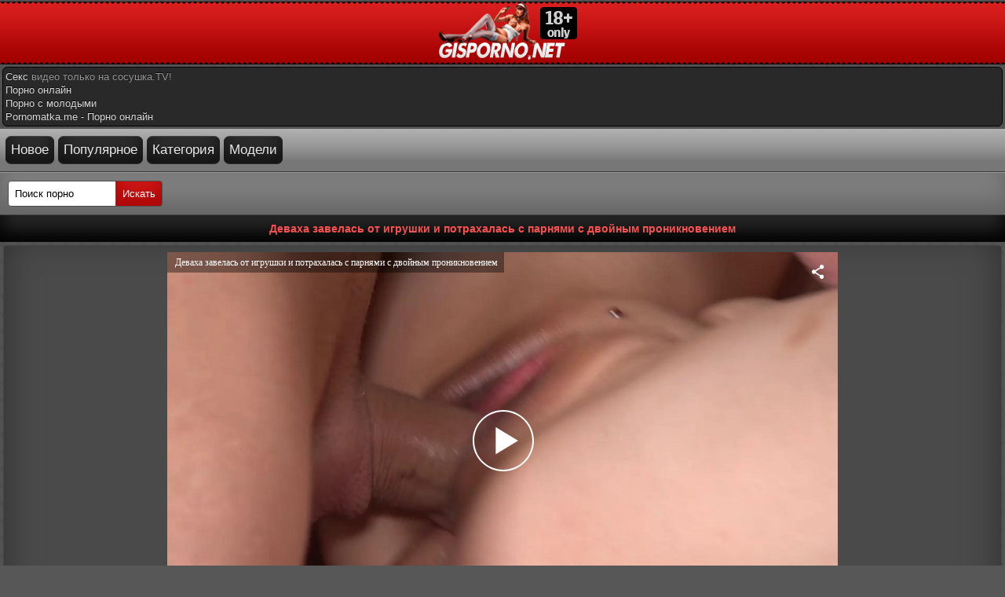

--- FILE ---
content_type: text/html; charset=UTF-8
request_url: https://gisporno.net/video/devaha_zavelas_ot_igrushki_i_potrahalas_s_parnyami_s_dvoynyim_proniknoveniem/
body_size: 8643
content:
<!DOCTYPE html>
<html lang="ru">
<head>
<meta http-equiv="Content-Type" content="text/html; charset=utf-8" />
<meta name="viewport" content="width=device-width, initial-scale=1">
<title>Деваха завелась от игрушки и потрахалась с парнями с двойным проникновением - смотреть порно бесплатно</title>
<meta name="description" content="Деваха завелась от игрушки и потрахалась с парнями с двойным проникновением - скачать порно на мобильный телефон а так же смотреть онлайн в HD качестве!">
<link rel="canonical" href="https://gisporno.net/video/devaha_zavelas_ot_igrushki_i_potrahalas_s_parnyami_s_dvoynyim_proniknoveniem/" />
<link rel="alternate" media="only screen and (max-width: 640px)" href="https://m.gisporno.link/video/devaha_zavelas_ot_igrushki_i_potrahalas_s_parnyami_s_dvoynyim_proniknoveniem/" />
<meta property="og:type" content="video">
<meta property="og:title" content="Деваха завелась от игрушки и потрахалась с парнями с двойным проникновением"/>
<meta property="ya:ovs:id" content="devaha_zavelas_ot_igrushki_i_potrahalas_s_parnyami_s_dvoynyim_proniknoveniem"/>
<meta property="og:url" content="https://gisporno.net/video/devaha_zavelas_ot_igrushki_i_potrahalas_s_parnyami_s_dvoynyim_proniknoveniem/"/>
<meta property="og:image" content="https://gisporno.net/content/screen/77/39892_screen.jpg"/>
<meta property="og:description" content="Деваха завелась от игрушки и потрахалась с парнями с двойным проникновением - скачать порно на мобильный телефон а так же смотреть онлайн в HD качестве на gisporno.net "/>
<meta property="og:video " content="https://gispornovideo.info/content/video/77/39892_360.mp4"/>
<meta property="og:video:height" content="480"/>
<meta property="og:video:width" content="854"/>
<meta property="og:duration" content="3630"/>
<meta property="ya:ovs:upload_date" content="27.08.2022 22:24"/>
<meta property="ya:ovs:adult" content="yes"/>
<meta property="og:site_name" content="gisporno.net"/><link rel="icon" href="https://gisporno.net/favicon.ico" type="image/x-icon"/>
<style type="text/css">
body {
background:#575757 url(/img/bgg.png) ; 
  color: #9c9c9c;
  font-family:Verdana, Geneva, Arial, Helvetica, sans-serif;
  margin: 2px auto;
font-size:14px;
max-width: auto;   color: #585144;
}
 
a {  color: #d71d1d;  text-decoration: none;}a:hover, a:focus{text-decoration: none;color:#9c9c9c}
input,select,textarea{    padding: 8px;
    border-radius: 4px 0 0 4px;
    border: 1px solid #4e4e4e;}
	input[type=submit]{       border-radius: 0 4px 4px 0;
    margin: 0 0 0 -6px;
    background: #d11919;
    color: #fff;
    box-shadow: inset 0 -15px 25px #ac0505;}
		input[type=submit]:hover,	input[type=submit]:focus{ background:#000;box-shadow:none;}
.menu_j,
.menu_j a:link, 
.menu_j a:visited {    background: #6f6f6f;
    text-decoration: none;
    color: #bfbfbf;
    text-shadow: 0px 1px 0px #000;
    border-bottom: 1px solid #484747;
    display: block;
    box-shadow: inset 0 -15px 25px #4e4e4e;
    padding: 8px;
    border-top: 1px solid #7b7b7b;
}
.menu_j a:focus, 
.menu_j:hover, 
.menu_j a:active {     background: #a7a4a4;
    color: #ffffff;
    box-shadow: none;
    border-bottom: 1px solid #6b6b6b;
}
.menu_j img{vertical-align: middle}
span.chet {     float: right;
    color: #c5c5c5;
    background: rgba(0, 0, 0, 0.4); 
    padding: 1px 2px;
    border-radius: 4px;
           }
 
.copy {background: #f75151; 
    text-align: center;
    color: #000000;
    padding: 2px 6px 2px 6px;
    margin: 1px 0;
    border-radius: 4px;
}
.copy a {
  color: #000000;
}
.copy:hover {
background: #ab1010;
}
.head{    background: #a30000 url(/img/headd.png) repeat-x;
    color: #fff;
    text-align: center;
    height: 80px;
    
        }
h1 , h2 , .title, .end{    color: #f75151;
    text-align: center;
    font-size: 14px; 
    padding: 9px;
    background: #292929;
    box-shadow: inset 0 -15px 25px #000000;
    margin: 0;
  //  font-weight: bold;
  //  text-shadow: 0 -1px 0px #060606;
}
.title{text-align:left}
.titlet {    color: #f75151;
    text-align: center;
    font-size: 14px; 
    padding: 9px;
    background: #292929;
    box-shadow: inset 0 -15px 25px #000000;
    margin: 0;
    font-weight: bold;
    text-shadow: 0 -1px 0px #060606;
    
    margin: 3px;
    border-radius: 6px;
}
a.cat{      background: #ec3030;
    display: block;
    color: #ffffff;
    text-align: center;
    padding: 10px;
    border-radius: 4px;
    border-bottom: 1px solid #c11f1f;
    border-top: 1px solid #fb5050;
    box-shadow: inset 0 -15px 25px #c11414;
    margin: 6px;
}
a.new{    background: #313030;
    display: block;
    color: #e6e6e6;
    text-align: center;
    padding: 10px;
    border-radius: 4px;
    box-shadow: inset 0 -15px 25px rgba(0, 0, 0, 0.6);
    border-bottom: 1px solid #2b2b2b;
    border-top: 1px solid #464646;
    margin: 6px;
}
a.new:hover{    background: #ec3030;
    transition: 0.8s;
    color: #ffffff;
}
.menu {      background: rgb(125, 125, 125);
    padding: 10px;
    font-weight: bold;
    border-bottom: 1px solid #464444;
    border-top: 1px solid #9c9b9b;
    display: block;
    color: #0c0c0c;
    text-shadow: 0 1px 0px #fff;
    box-shadow: inset 0 -15px 25px #656565;
}
.ivi{        color: #ccc;
    display: block;
    padding: 8px;
    margin: 4px;
    border-radius: 4px;
    border: 1px solid #464646;
    background: #4a4a4a;
    box-shadow: inset 0 -15px 45px #2f2e2e;
}
.ivi a{display:inline-block;padding:4px;margin:2px;border-radius:4px;background:rgba(255, 255, 255, 0.41)}
.ivi2,.ivi4{      display: block;
    text-decoration: none;
    color: #e2e2e2;
    text-align: center;
    font: 14px tahoma;
    padding: 8px;
    margin: 4px;
    border-radius: 4px;
    border: 1px solid #861515;
    background: #d01919;
    box-shadow: inset 0 -15px 55px #791313;

}.ivi2 a,.ivi4 a{color: #e2e2e2;}
.ivi3{      

    display: block;
    text-decoration: none;
    color: #c31212;
    text-align: center;
    font: 14px tahoma;
    padding: 8px;
    margin: 4px 6px;
    margin-left: 5%;
    margin-right: 5%;
}
  
.play {
    width: 100%;
    max-width: 640px;
text-align: center;
display: block;
margin-left: auto;
margin-right: auto;
}
.me {       background: #ce1919;
    color: #000000;
    padding: 8px;
        margin: 4px;
    border-radius: 4px;
    box-shadow: inset 0 -15px 45px #9d1515;
}
.me a{    background: rgba(0, 0, 0, 0.31);
    padding: 4px;
    border-radius: 4px;
    line-height: 2;
    color: #d4d4d4;}
.mes {background: #525252;
    color: #000000;
    padding: 8px;
    margin: 4px;
    border-radius: 4px;
    box-shadow: inset 0 -15px 45px #4e4e4e;
}
.mes a{    background: rgba(0, 0, 0, 0.31);
    padding: 4px;
    margin: 4px;
    border-radius: 4px;
    display: inline-block;
    color: #d4d4d4;}
a.ff{display: block;
    text-decoration: none;
    
    padding: 8px;
    margin: 4px 6px;
    border-radius: 4px;
        background: #ce1919;
    color: #fff;
    
    box-shadow: inset 0 -15px 45px #9d1515;
}
a.ff:hover{    background: #dc3c3c;
    transition: 0.8s;
    color: #ffffff;
}
.vivo1 {color:#2020cc;display:block;padding:6px;background:#EADCE7;border-bottom:1px solid #EAAADD;
 border-radius: 4px;
    padding: 2px 0px 5px 0px;
    border: 1px solid #633cd1;
    vertical-align: middle;
    text-align: center;
    margin: 1px 0px 1px 0px
}
.vivo1 a {
    font-size: 14px
}
.vivo1 a:hover {
    color: #000000;
    font-size: 14px
}
.vide1 {       border-radius: 4px;
    text-align: center;
    display: inline-block;
    width: 100%;
    max-width: 240px;
    background: #0f0f0f;
    text-align: center;
    border: 1px solid #514e4c;
    box-shadow: inset 0 0 25px #1d1d1d, 0 0 4px rgba(0, 0, 0, 0.2);
    padding: 0;
    margin: 3px;
}
.zvvv {    text-align: center;
    overflow: hidden;
    height: 51px;
    color: #ffffff;
    max-width: 240px;
    font-size: 14px;
  //  font-weight: bold;
    padding: 0px 5px;
}
.zvvv a {
         color: #959595;
   // line-height: 13px;
   
}
.zvvv a:hover { 
    color: #fff; 
}
.zimg {
    position: relative
}
.zimg a{display:block}
.zimg img {width: 100%;
    max-width: 240px;
    max-height: 133px;
     
}

.zimgs img {
    max-width: 290px;
    max-height: 160px;
    border-radius: 6px;
    padding: 2px;
}

.ztime {    font-weight: bold;
    background-color: rgba(23, 23, 23, 0.97);
    color: rgba(229, 43, 43, 0.52);
    padding: 1px;
    font-size: 14px;
    border-radius: 4px;
    display: inline-block;
    margin: 0 0 3px;
}.ztime img{width:16px;margin:-4px 2px 0 0;vertical-align:middle;}
.pag {display: inline-block;
    color: #ac71a8;
    border: 0px;
    margin: 2px;
    text-align: center;
    font-family: Verdana, Arial, Helvetica, sans-serif;
    font-size: 16px;
}
.pag a:link,
.pag a:visited,
.pag a:hover,
.pag a:active {          color: #b1b1b1;
    text-shadow: 0 -1px 0 rgba(255, 255, 255, 0.49);
    background: #4a4848;
    border: 1px solid #2b2b2b;
    box-shadow: inset 0 -15px 25px #272726;
    border-radius: 4px;
    padding: 5px 8px;
    display: inline-block;
    margin: 2px 0px;font-weight:normal;
}
.pag a:hover, .pag span {color: #7b7b7b; 
    background: #2b2b2a;
    border: 1px solid #2b292b;  
    border-radius: 4px;
    padding: 5px 8px;

}
.scho{ 
    text-align: center;
}
.likevideo { margin: 7px 0 7px 0;}
.likpole  img, .likpole {     margin-right: 5px;
    background: rgba(255, 255, 255, 0.41);
    font-size: 15px;
    border-radius: 6px;
    display: inline-block; }
.likerighr { margin-right: 5px;
    background: rgba(255, 255, 255, 0.41);
    font-size: 15px;
    border-radius: 6px;
    display: inline-block; }
.plays {
    width: 100%;
    max-width: 854px;
text-align: center;
margin-left: auto;
margin-right: auto;
}
.plays2 {
margin: auto;
}
.gltop { background: url(/img/mmr.png) repeat-x top #777777; text-align: left; border-bottom: 1px solid #393939; padding: 7px; font-size: 17px; }
.gltop a{ 
background: #313030;
    color: #e6e6e6;
    text-align: center;
    padding: 7px;
    border-radius: 7px;
    box-shadow: inset 0 -15px 25px rgba(0, 0, 0, 0.6);
    border-bottom: 1px solid #2b2b2b;
    border-top: 1px solid #464646;
    display: inline-block; 
    font-size: 17px;
    margin: 2px 0 2px 0;}
.gltop a:hover { 
	background: #ec3030;
    transition: 0.4s;
    color: #ffffff;}
.th-cat{
	overflow:hidden;
	font-size:0;
	margin:0 -1px 0 -2px;
	padding:0 0 6px;
}
.th-cat .th{
	display:inline-block;
	box-sizing: border-box;
	width:110px;
	font-size: 14px;
	position:relative;
	vertical-align:top;
}
.th-cat .th-holder{
    text-align: center;
    background: #0f0f0f;
	border-radius: 4px;
    box-shadow: inset 0 0 25px #1d1d1d, 0 0 4px rgba(0, 0, 0, 0.2);
	border: 1px solid #514e4c;
	margin: 3px;
	padding:2px 2px 0;
	overflow:hidden;
	box-sizing: border-box;
}
.th-cat .th .info{
	overflow:hidden;
	text-align:center;
	color:#aa6fa5;
height:41px;
background: #0f0f0f;
}
.th-cat .th-holder:hover .info{
	color:#aa6fa5;
}
.th-cat .th a{
    color: #959595;
    line-height: 13px;
}
.th-cat .th a:hover{
		color:#fff;
}
.th-cat .th img{
	display:block;
	vertical-align:top;
	width:100%;
	height:auto;
}
.th-cat .th .video_quality {
    border-radius: 0 0 0 26px;
    position: absolute;
    height: 18px;
    line-height: 18px;
    color: #ffffff;
    opacity: 0.7;
    padding: 0 10px;
    top: 5px;
    right: 6px;
    background-color: #a30b24;
    font-size: 12px;
    z-index: 3;
}
@media screen and (max-width:800px){
	.ivi3 .spzh { width: 50%;} 

	.th-cat .th{
		font-size:13px;
		line-height:17px;
	}
}
@media screen and (max-width:500px){
	.ivi3 .spzh { width: 100%;} 
	.th-cat .th{
		width:33.3%;
	}
}
@media screen and (max-width:588px){
.ivi3 .vide1 {       border-radius: 4px;
    text-align: center;
    display: inline-block;
    width: 100%;
    max-width: 320px;
    background: #0f0f0f;
    text-align: center;
    border: 1px solid #514e4c;
    box-shadow: inset 0 0 25px #1d1d1d, 0 0 4px rgba(0, 0, 0, 0.2);
    padding: 0;
    margin: 3px;
}
.ivi3 .zvvv {    text-align: center;
    overflow: hidden;
    height: 51px;
    color: #ffffff;
    max-width: 320px;
    font-size: 14px;
    padding: 0px 5px;
}
.ivi3 .zvvv a {
color: #959595;
line-height: 13px;
   
}
.ivi3 .zvvv a:hover { 
    color: #fff; 
}
.ivi3 .zimg {
    position: relative
}
.ivi3 .zimg a{display:block}
.ivi3 .zimg img {
    max-width: 320px;
    max-height: 178px;
     
}}
.spzh {width: 33.2%;display: inline-block;}
a.mcli 
{background: #6f6f6f;
    text-decoration: none;
    color: #bfbfbf;
    text-shadow: 0px 1px 0px #000;
    border-bottom: 1px solid #484747;
    display: block;
    box-shadow: inset 0 -15px 25px #4e4e4e;
    padding: 8px;
    border-top: 1px solid #7b7b7b;
    margin: 10px 8px 0 8px;
    border-radius: 6px;
    
    text-align: left;
}
a.mcli:hover{
    background: #a7a4a4;
    color: #ffffff;
    box-shadow: none;
    border-bottom: 1px solid #6b6b6b;
    
    }
.mcli img {vertical-align: top;}
#rating{
width:170px;
height: 25px;
}
#ratBlocks{
width:172px;
height: 25px;
margin-top:-25px;
display:none;
}
#ratZero{
width:170px;
background: url(/img/stars.png) repeat-x 0 0;
height: 25px;
}
#ratDone{
width:47px;
background: url(/img/stars.png) repeat-x 0 -50px;
height: 25px;
margin-top:-25px;
}
#ratHover{
width:0px;
background: url(/img/stars.png) repeat-x 0 -25px;
height: 25px;
margin-top:-25px;
}
#more {
  text-decoration: none;
  outline: none;
  display: inline-block;
  padding: 15px 30px;
  margin: 10px 20px;
  border-radius: 10px;
  box-shadow: 0 0 40px 40px #7a043b inset, 0 0 0 0 #F137A6;
  font-family: 'Montserrat', sans-serif;
  font-weight: bold;
  letter-spacing: 2px;
  color: white;
  transition: .15s ease-in-out;
}
#more:hover {
  box-shadow: 0 0 10px 0 #F137A6 inset, 0 0 10px 4px #F137A6;
  color: #F137A6;
}
.ends{    color: #f75151;
    text-align: center;
    font-size: 14px; 
    padding: 3px;
    background: #292929;
    margin: 3px;
    text-shadow: 0 -1px 0px #060606;
    border: 1px solid #000000;
    border-radius: 6px;    
}
.pou{    color: #969696;
    font-size: 14px; 
    padding: 3px;
    background: #292929;
    margin: 3px;
    text-shadow: 0 -1px 0px #060606;
    border: 1px solid #000000;
    border-radius: 6px;    
    font: 400 13px/17px 'Roboto', Arial, sans-serif;
    width: 200px;
}
.pou a{    color: #969696;
}
.pous{    color: #969696;
    font-size: 14px; 
    padding: 3px;
    background: #292929;
    margin: 3px;
    text-shadow: 0 -1px 0px #060606;
    border: 1px solid #000000;
    border-radius: 6px;    
    font: 400 13px/17px 'Roboto', Arial, sans-serif;
}
.pous a{    color: #d8d8d8;
}
.item .link {
    padding: 0 5px 0 0;
    font: 400 12px/17px 'Roboto', Arial, sans-serif;
    color: #969696;
}
.item {
    display: inline-block;
    vertical-align: middle;
    font: 400 12px/17px 'Roboto', Arial, sans-serif;
    color: #969696;
    margin: 1px 0 1px 5px;
    border-right: 1px solid #969696;
}
.item :hover {
    padding: 0 5px 0 0;
    font: 400 12px/17px 'Roboto', Arial, sans-serif;
    color: #f75151;
}
.liv {padding: 5px 0 0 0;text-align: center;}
.splash_thumb{position:absolute;top:0;left:0;width:0;background:rgba(149, 149, 115, 0.77);height:3px}
.load_video{display: inline-block;margin-bottom: 2px;}



.search_model {
padding: 0px 10px 0px 10px;
max-width: 220px;
}
.search_model input{
display: block;
box-sizing: border-box;
width: 100%;
padding: 8px;
border-radius: .25rem;
    border: 1px #ff524e solid;
}

.search_result{
/*width: 100%; */
list-style-type: none;
background: #FFF;
border: 1px #ccc solid;
border-radius: 0px;
max-height:100px;
overflow-y:scroll;
display:none;
-webkit-padding-start: 0px;
-webkit-margin-before: 0px;
-webkit-margin-after: 0px;
}
.search_result li{ 
-webkit-padding-start: 0px;
-webkit-margin-before: 0px;
-webkit-margin-after: 0px;
list-style-type: none;
margin: 0px;
color: #0896D3;
border-bottom: 1px #ccc solid;
cursor: pointer;
}
.search_result li:hover{
background: #b7c5d4;
}
.search_result a {
padding: 5px 10px;
display: block;
color: #3c0662;
text-decoration: none;
}
.search_result a:hover{
cursor: pointer;
background-color:#d4d4d4;
text-decoration: none;
}

.search_block {
    padding-top: 11px;
    padding-left: 11px;
}

.rcat {
    color: #f75151;
    text-align: center;
    font-size: 14px;
    padding: 3px;
    background: #292929;
    margin: 3px;
    text-shadow: 0 -1px 0px #060606;
    border: 1px solid #000000;
    border-radius: 6px;
}



</style>
</head>
<body>
<div class="head"><a href="/"><img src="/img/logo.png" alt="Порно лого" /></a></div>
<div class="pous">
<a href="https://sosushka.tv/seks/">Секс</a> видео только на сосушка.TV!<br>
<a href="https://pornobriz.com">Порно онлайн</a><br />
<a href="https://pornostaz.com/teen/">Порно с молодыми</a><br />
<a href="https://pornomatka.me/porn/">Pornomatka.me - Порно онлайн</a><br />
</div>
<div class="gltop">
<a href="/new/">Новое</a> 
<a href="/top/">Популярное</a>
<a href="/category/">Категория</a> 
<a href="/stars/">Модели</a>
</div>
<div class="menu">
<form method="post" action="/search/" >
<input type="text" name="q" value="Поиск порно" onfocus='if (this.value == "Поиск порно")
{ this.value=""; }' onblur='if (this.value == "") { this.value="Поиск порно"; }' required="required"  size="14" maxlength="90"/> 
<input type="submit" value="Искать" /></form>
</div>	
<h1>
Деваха завелась от игрушки и потрахалась с парнями с двойным проникновением</h1>
<script src="https://gisporno.net/src/uppod.js?v1.8" type="text/javascript"></script>
<script src="//ajax.googleapis.com/ajax/libs/jquery/3.1.0/jquery.min.js"></script>
<script>
var XWW=854;
var XWH=480;
var wix=640;
var hex=360;
var qual=240;
var height=0;
var width=0;
colorDepth = screen.colorDepth;
if (self.screen)
{
width = window.innerWidth;
height = window.innerHeight;
}
else if (self.java)
{
var jToolKit = java.awt.Toolkit.getDefaultToolkit();
var scrsize = jToolKit.getScreenSize();
width = window.innerWidth;
height = window.innerHeight;
}
if (width > 0 && height > 0)
{
if (XWW<width) {
wix=XWW;
hex=XWH;
} else {
wix=width-22;
hex=wix/4*3-22;
}
}
</script>
<div class="ivi"><div class="plays"><div id="players"><div id="npl" ></div></div></div></div>
<script>
document.getElementById("npl").style.maxWidth=+ wix +"px";
vars={id:"npl", file:"[720]https://gisporno.net/down_720/devaha_zavelas_ot_igrushki_i_potrahalas_s_parnyami_s_dvoynyim_proniknoveniem,[480]https://gisporno.net/down/devaha_zavelas_ot_igrushki_i_potrahalas_s_parnyami_s_dvoynyim_proniknoveniem,[240]https://gisporno.net/down_720/devaha_zavelas_ot_igrushki_i_potrahalas_s_parnyami_s_dvoynyim_proniknoveniem", "default_quality":"480", poster:"https://gisporno.net/content/screen/77/39892_screen.jpg", title:"Деваха завелась от игрушки и потрахалась с парнями с двойным проникновением"};
mplayer = new Playerjs(vars);			
</script>
<script type="text/javascript">
function toggle(imgElem, divId) {
if(document.getElementById) {
var divElem = document.getElementById(divId);
if(divElem.className == "closed") {
divElem.className = "opened";
imgElem.innerHTML = 'Скриншоты';
document.getElementById("linkname").innerHTML = 'Скриншоты';
document.getElementById('screen').innerHTML = '';
event.preventDefault()
} else {
divElem.className = "closed";
imgElem.innerHTML = 'Скрыть скриншоты';
document.getElementById("linkname").innerHTML = 'Скрыть скриншоты';
document.getElementById("screen").innerHTML = '<div class="ivi"><div class="zimgs"><center><img src="https://gisporno.net/content/screen/77/39892_1min.jpg" alt="Превью Деваха завелась от игрушки и потрахалась с парнями с двойным проникновением"  title="Деваха завелась от игрушки и потрахалась с парнями с двойным проникновением"><img src="https://gisporno.net/content/screen/77/39892_2min.jpg" alt="Превью Деваха завелась от игрушки и потрахалась с парнями с двойным проникновением"  title="Деваха завелась от игрушки и потрахалась с парнями с двойным проникновением"><img src="https://gisporno.net/content/screen/77/39892_3min.jpg" alt="Превью Деваха завелась от игрушки и потрахалась с парнями с двойным проникновением"  title="Деваха завелась от игрушки и потрахалась с парнями с двойным проникновением"><img src="https://gisporno.net/content/screen/77/39892_4min.jpg" alt="Превью Деваха завелась от игрушки и потрахалась с парнями с двойным проникновением"  title="Деваха завелась от игрушки и потрахалась с парнями с двойным проникновением"><img src="https://gisporno.net/content/screen/77/39892_5min.jpg" alt="Превью Деваха завелась от игрушки и потрахалась с парнями с двойным проникновением"  title="Деваха завелась от игрушки и потрахалась с парнями с двойным проникновением"></center></div></div>';
event.preventDefault()
}}}
</script>
<center>
<div class="ivi2"><a href="#" id="linkname" onclick="toggle(this,'openbox')">Скриншоты</a></div>
</center>
       <div id="openbox"></div>
       <div id="screen"></div>
    </div>

    <div class="ivi">
		<div class="load_video">MP4 720p <a href="https://gisporno.net/down_720/devaha_zavelas_ot_igrushki_i_potrahalas_s_parnyami_s_dvoynyim_proniknoveniem" rel="nofollow"><b>Скачать</b></a>
	    <span class="ztime"><img src="/img/ves.png" alt="*"/>1159.46 Мб </span></div>
	    <div class="load_video">MP4 480p <a href="https://gisporno.net/down/devaha_zavelas_ot_igrushki_i_potrahalas_s_parnyami_s_dvoynyim_proniknoveniem" rel="nofollow"><b>Скачать</b></a>
	    <span class="ztime"><img src="/img/ves.png" alt="*"/>427.51 Мб </span></div>
	    <div class="load_video">MP4 240p <a href="https://gisporno.net/down_240/devaha_zavelas_ot_igrushki_i_potrahalas_s_parnyami_s_dvoynyim_proniknoveniem" rel="nofollow"><b>Скачать</b></a>
	    <span class="ztime"><img src="/img/ves.png" alt="*"/>130.98 Мб </span></div>
	</div>
	
	
	
	
	
<div class="ivi">
<script type="text/javascript">
$(document).ready(function() {
	var starsAll  =  14;
	var voteAll = 2;
	var idArticle = 39892;//id статьи
	var starWidth = 17;//ширина одной звезды
	var rating = (starsAll/voteAll); //Старый рейтинг
	rating = Math.round(rating*100)/100;
	if(isNaN(rating)){
		rating = 0;
	}
	var ratingResCss = rating*starWidth; //старый рейтинг в пикселях

	$("#ratDone").css("width", ratingResCss);	
	$("#ratStat").html("Рейтинг: <strong>"+rating+"</strong> Голосов: <strong>"+voteAll+"</strong>");
	
	var coords;
	var stars;	//кол-во звезд при наведении
	var ratingNew;	//Новое количество звезд

	$("#rating").mousemove(function(e){
		var offset = $("#rating").offset();
		coords = e.clientX - offset.left; //текушая координата
		stars = Math.ceil(coords/starWidth); 
		starsCss = stars*starWidth;
		$("#ratHover").css("width", starsCss).attr("title", stars+" из 10");
	});
	$("#rating").mouseout(function(){
		$("#ratHover").css("width", 0);
	});
	$("#rating").click(function(){
		starsNew = stars + starsAll; //новое количество звезд
		voteAll += 1;		
		var ratingNew = starsNew/voteAll;
		ratingNew = Math.round(ratingNew*100)/100;
		var razn = Math.round((rating - ratingNew)*200);//вычислям разницу между новым и старым рейтингом для анимации
		razn = Math.abs(razn);
				
		var total = Math.round(ratingNew*starWidth);
		$.ajax({
			type: "GET",
			url: "/action.php",
			data: {"id": idArticle, "rating": stars},
			cache: false,						
			success: function(response){
				if(response == 1){
					var newRat = response+"px";
					$("#ratHover").css("display", "none");
					$("#ratDone").animate({width: total},razn);
					$("#ratBlocks").show();
					$("#ratStat").html("Рейтинг: <strong>"+ratingNew+"</strong> Голосов: <strong>"+voteAll+"</strong>");
				}else{
					$("#ratStat").text(response);
				}							
			}
		});
		return false;
	});	
	});

</script>		


<div id="ratingBar">
<div id="rating">
<div id="ratZero"></div>
<div id="ratDone"></div>
<div id="ratHover"></div>
</div>
<div id="ratBlocks"></div>
<div id="ratStat"></div>
</div>	

</div>

<div class="ivi">
	Добавлено: <b>27.08.2022 22:24</b><br />
	Продолжительность: <b>00:30</b><br />
	Скачано видео: <b>1654</b><br />
	Просмотров видео: <b>2096</b><br />
	Последний просмотр: <b>22.01.2026 18:57</b><br />
</div>

	<div class="me">Категории: 
			<a href="https://gisporno.net/blowjob/">Минет</a>, 				<a href="https://gisporno.net/riding/">Наездницы</a>, 				<a href="https://gisporno.net/masturbation/">Мастурбация</a>, 				<a href="https://gisporno.net/shaved/">Бритая киска</a>, 				<a href="https://gisporno.net/threesome/">Секс втроем</a>, 				<a href="https://gisporno.net/double_penetration/">Двойное проникновение</a>, 				<a href="https://gisporno.net/tattoo/">Татуировки</a>, 				<a href="https://gisporno.net/mfm/">Два парня и девушка</a>, 				<a href="https://gisporno.net/dildo/">Дилдо</a>, 				<a href="https://gisporno.net/wanking/">Дрочат</a>			</div>
		
		
	<div class="me">Актриса: 
			<a href="https://gisporno.net/kiara_gold/">Kiara Gold</a>		</div>

<div class="titlet">Рекомендуемые видео</div>
<div class="ivi3"><div class="vide1"><div class="zvvv"><a href="https://gisporno.net/video/tatuirovannyiy_lyubovnik_jestko_imeet_svoyu_nevestu/">Татуированный любовник жёстко имеет свою невесту</a></div><span class="zimg">
<a title="Татуированный любовник жёстко имеет свою невесту" href="https://gisporno.net/video/tatuirovannyiy_lyubovnik_jestko_imeet_svoyu_nevestu/">
<img class="thumb lazy-load" src="[data-uri]" data-original="https://gisporno.net/content/screen/77/43919_2min.jpg" alt=""  onmouseover="rotationStart(this, 'https://gisporno.net/content/screen/77/43919_', 5)" onmouseout="rotationStop(this)" class="preview"/></a>
<span class="ztime"><img src="/img/time.png" alt="*"/>44:02</span>
<span class="ztime"><img src="/img/date.png" alt="*"/>14.02.2025</span>
<span class="ztime"><img src="/img/see.png" alt="*"/>474</span></span></div>
<div class="vide1"><div class="zvvv"><a href="https://gisporno.net/video/zrelaya_babischa_trahaetsya_s_jenatyim_mujikom/">Зрелая бабища трахается с женатым мужиком</a></div><span class="zimg">
<a title="Зрелая бабища трахается с женатым мужиком" href="https://gisporno.net/video/zrelaya_babischa_trahaetsya_s_jenatyim_mujikom/">
<img class="thumb lazy-load" src="[data-uri]" data-original="https://gisporno.net/content/screen/1b/212_2min.jpg" alt=""  onmouseover="rotationStart(this, 'https://gisporno.net/content/screen/1b/212_', 5)" onmouseout="rotationStop(this)" class="preview"/></a>
<span class="ztime"><img src="/img/time.png" alt="*"/>07:59</span>
<span class="ztime"><img src="/img/date.png" alt="*"/>28.03.2018</span>
<span class="ztime"><img src="/img/see.png" alt="*"/>10849</span></span></div>
<div class="vide1"><div class="zvvv"><a href="https://gisporno.net/video/toschiy_paren_s_bolshim_chlenom_trahaet_grudastuyu_shlyushku/">Тощий парень с большим членом трахает грудастую шлюшку</a></div><span class="zimg">
<a title="Тощий парень с большим членом трахает грудастую шлюшку" href="https://gisporno.net/video/toschiy_paren_s_bolshim_chlenom_trahaet_grudastuyu_shlyushku/">
<img class="thumb lazy-load" src="[data-uri]" data-original="https://gisporno.net/content/screen/1b/195_2min.jpg" alt=""  onmouseover="rotationStart(this, 'https://gisporno.net/content/screen/1b/195_', 5)" onmouseout="rotationStop(this)" class="preview"/></a>
<span class="ztime"><img src="/img/time.png" alt="*"/>12:05</span>
<span class="ztime"><img src="/img/date.png" alt="*"/>27.03.2018</span>
<span class="ztime"><img src="/img/see.png" alt="*"/>8442</span></span></div>
<div class="vide1"><div class="zvvv"><a href="https://gisporno.net/video/simpatichnaya_sterva_s_dredami_trahaetsya/">Симпатичная стерва с дредами трахается</a></div><span class="zimg">
<a title="Симпатичная стерва с дредами трахается" href="https://gisporno.net/video/simpatichnaya_sterva_s_dredami_trahaetsya/">
<img class="thumb lazy-load" src="[data-uri]" data-original="https://gisporno.net/content/screen/0b/1806_2min.jpg" alt=""  onmouseover="rotationStart(this, 'https://gisporno.net/content/screen/0b/1806_', 5)" onmouseout="rotationStop(this)" class="preview"/></a>
<span class="ztime"><img src="/img/time.png" alt="*"/>10:02</span>
<span class="ztime"><img src="/img/date.png" alt="*"/>23.04.2018</span>
<span class="ztime"><img src="/img/see.png" alt="*"/>6296</span></span></div>
<div class="vide1"><div class="zvvv"><a href="https://gisporno.net/video/bryunetka_posle_otsosa_gotova_dlya_porki_na_myagkom_divane/">Брюнетка после отсоса готова для порки на мягком диване</a></div><span class="zimg">
<a title="Брюнетка после отсоса готова для порки на мягком диване" href="https://gisporno.net/video/bryunetka_posle_otsosa_gotova_dlya_porki_na_myagkom_divane/">
<img class="thumb lazy-load" src="[data-uri]" data-original="https://gisporno.net/content/screen/1a/5594_2min.jpg" alt=""  onmouseover="rotationStart(this, 'https://gisporno.net/content/screen/1a/5594_', 5)" onmouseout="rotationStop(this)" class="preview"/></a>
<span class="ztime"><img src="/img/time.png" alt="*"/>08:10</span>
<span class="ztime"><img src="/img/date.png" alt="*"/>10.03.2019</span>
<span class="ztime"><img src="/img/see.png" alt="*"/>5860</span></span></div>
<div class="vide1"><div class="zvvv"><a href="https://gisporno.net/video/dva-nakachennyih-negritosa-grubo-trahayut-dyirochki-hudoy-shlyushki/">Два накаченных негритоса грубо трахают дырочки худой шлюшки</a></div><span class="zimg">
<a title="Два накаченных негритоса грубо трахают дырочки худой шлюшки" href="https://gisporno.net/video/dva-nakachennyih-negritosa-grubo-trahayut-dyirochki-hudoy-shlyushki/">
<img class="thumb lazy-load" src="[data-uri]" data-original="https://gisporno.net/content/screen/1a/7961_2min.jpg" alt=""  onmouseover="rotationStart(this, 'https://gisporno.net/content/screen/1a/7961_', 5)" onmouseout="rotationStop(this)" class="preview"/></a>
<span class="ztime"><img src="/img/time.png" alt="*"/>07:30</span>
<span class="ztime"><img src="/img/date.png" alt="*"/>05.12.2020</span>
<span class="ztime"><img src="/img/see.png" alt="*"/>4723</span></span></div>
</div>	<a class="ff" href="https://gisporno.net">На главную</a>

	<div class="pous">
</div>
<div class="ends">				
				<div class="item">
				<a href="https://gisporno.net/videos/" class="link">Видео</a>
				</div>
				<div class="item">
				<a href="https://gisporno.net/terms/" class="link">Правила</a>
				</div>
				<div class="item">
				<a href="https://gisporno.net/sitemap.xml" class="link">Карта сайта</a>
				</div>
				<div class="item">
				<a href="https://gisporno.net/rss/" class="link">RSS</a>
				</div>
</div>
<div class="end"><a href="https://gisporno.net"><span class="copy"><b>&copy;  GisPorno.Net</b></span></a> - Смотреть порно и скачать бесплатно на телефон!<br />Ресурс предназначен для лиц, старше 18 лет	</div>
<script type="text/javascript" src="/js/rotation.js" defer></script><script type="text/javascript" src="/js/jquery.min.js" ></script>
<script>
function init() {
var imgDefer = document.getElementsByClassName('lazy-load');
for (var i=0; i<imgDefer.length; i++) {
if(imgDefer[i].getAttribute('data-original')) {
imgDefer[i].setAttribute('src',imgDefer[i].getAttribute('data-original'));
} } }
window.onload = init;
</script>
<div class="liv">
<a href="//notecnt.com/click" target="_blank"><img id="notestat" title="NoteStat.com - Статистика" src="[data-uri]" alt=""/></a>
<script> document.getElementById('notestat').src = '//notecnt.com/c/?;r' + encodeURI(document.referrer) + ';t' + encodeURI(document.title.substring(0, 150)) + ';w' + window.screen.width + ';h' + window.screen.height + ';u' + document.URL + ';ra' + Math.random(); </script></div>
<script defer src="https://static.cloudflareinsights.com/beacon.min.js/vcd15cbe7772f49c399c6a5babf22c1241717689176015" integrity="sha512-ZpsOmlRQV6y907TI0dKBHq9Md29nnaEIPlkf84rnaERnq6zvWvPUqr2ft8M1aS28oN72PdrCzSjY4U6VaAw1EQ==" data-cf-beacon='{"version":"2024.11.0","token":"0fb968f4ab7848cd871276ff3efad328","r":1,"server_timing":{"name":{"cfCacheStatus":true,"cfEdge":true,"cfExtPri":true,"cfL4":true,"cfOrigin":true,"cfSpeedBrain":true},"location_startswith":null}}' crossorigin="anonymous"></script>
</body>
</html>